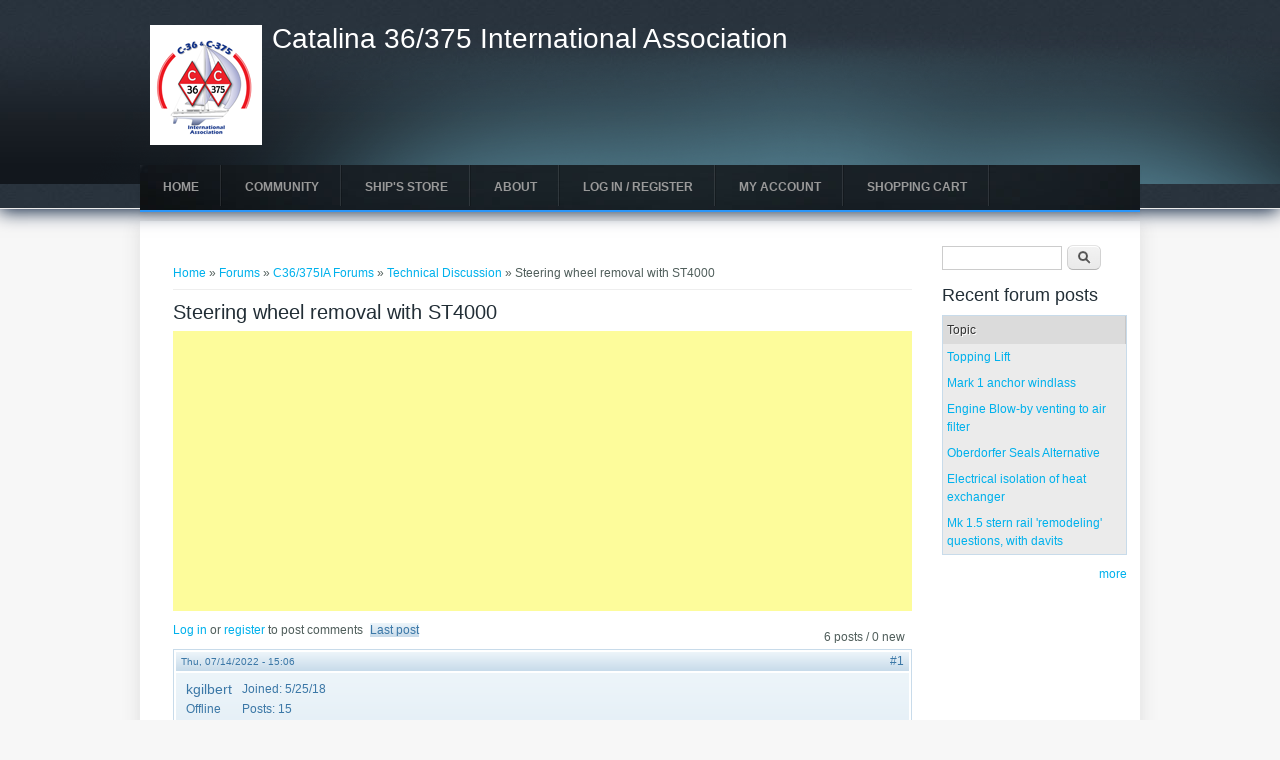

--- FILE ---
content_type: text/html; charset=utf-8
request_url: https://www.catalina36.org/forum/technical-discussion/steering-wheel-removal-st4000
body_size: 8004
content:
<!DOCTYPE html>
<head>
<meta charset="utf-8" />
<meta name="Generator" content="Drupal 7 (http://drupal.org); Commerce 1" />
<link rel="canonical" href="https://www.catalina36.org/forum/technical-discussion/steering-wheel-removal-st4000" />
<link rel="canonical" href="/forum/technical-discussion/steering-wheel-removal-st4000" />
<link rel="shortlink" href="/node/19329" />
<meta name="viewport" content="width=device-width" />
<link rel="shortcut icon" href="https://www.catalina36.org/favicon-32x32.png" type="image/png" />
<title>Steering wheel removal with ST4000 | Catalina 36/375 International Association</title>
<link type="text/css" rel="stylesheet" href="https://www.catalina36.org/sites/default/files/css/css_xE-rWrJf-fncB6ztZfd2huxqgxu4WO-qwma6Xer30m4.css" media="all" />
<link type="text/css" rel="stylesheet" href="https://www.catalina36.org/sites/default/files/css/css_RpdiyNsX3jvTQxNMMO_EelbtAfd8g5DEyfT6rcBxLyA.css" media="all" />
<link type="text/css" rel="stylesheet" href="https://www.catalina36.org/sites/default/files/css/css_nxli8tKQVpz2Y7ztbLbfl-yGkgSY_VH00hPhEKffwqE.css" media="all" />
<link type="text/css" rel="stylesheet" href="https://www.catalina36.org/sites/default/files/css/css_I8kCzDT7kkUetob7JbiVAbcEAt9_zxq9SFrMLjVeGy4.css" media="all" />
<script type="text/javascript" src="https://www.catalina36.org/sites/default/files/js/js_Pt6OpwTd6jcHLRIjrE-eSPLWMxWDkcyYrPTIrXDSON0.js"></script>
<script type="text/javascript" src="https://www.catalina36.org/sites/default/files/js/js_onbE0n0cQY6KTDQtHO_E27UBymFC-RuqypZZ6Zxez-o.js"></script>
<script type="text/javascript" src="https://www.catalina36.org/sites/default/files/js/js_H4cLI1G_0G_POVnWiEdfJq6oSwOGf24qJnZVrlNaKxg.js"></script>
<script type="text/javascript" src="https://www.catalina36.org/sites/default/files/js/js_RkVbdQdIqPUWtgUkQ7yH-SoICLUQ1r1asp1qQXkB01k.js"></script>
<script type="text/javascript" src="https://www.googletagmanager.com/gtag/js?id=UA-48680443-1"></script>
<script type="text/javascript">
<!--//--><![CDATA[//><!--
window.dataLayer = window.dataLayer || [];function gtag(){dataLayer.push(arguments)};gtag("js", new Date());gtag("set", "developer_id.dMDhkMT", true);gtag("config", "UA-48680443-1", {"groups":"default"});
//--><!]]>
</script>
<script type="text/javascript" src="https://www.catalina36.org/sites/default/files/js/js_EKdpg4-6SRzDSpeU9YwIsE3AQvHtZHa9eDMTVpVf1OQ.js"></script>
<script type="text/javascript" src="https://www.catalina36.org/sites/default/files/js/js_O2_RWQ27fTzPCxe7BS7y_Q-HwZi-_whcDMHSHu40YLE.js"></script>
<script type="text/javascript">
<!--//--><![CDATA[//><!--
jQuery.extend(Drupal.settings, {"basePath":"\/","pathPrefix":"","setHasJsCookie":0,"ajaxPageState":{"theme":"creative_responsive_theme","theme_token":"-KbZz4qyIpm9XAx9ElYxBo8g0w9k4iCKDXXQ_wAFhxc","js":{"0":1,"sites\/all\/modules\/contrib\/jquery_update\/replace\/jquery\/1.12\/jquery.min.js":1,"misc\/jquery-extend-3.4.0.js":1,"misc\/jquery-html-prefilter-3.5.0-backport.js":1,"misc\/jquery.once.js":1,"misc\/drupal.js":1,"sites\/all\/modules\/contrib\/jquery_update\/js\/jquery_browser.js":1,"misc\/form-single-submit.js":1,"sites\/all\/modules\/contrib\/admin_menu\/admin_devel\/admin_devel.js":1,"sites\/all\/modules\/contrib\/entityreference\/js\/entityreference.js":1,"sites\/all\/modules\/contrib\/cleantalk\/src\/js\/apbct-public.js":1,"sites\/all\/modules\/contrib\/iframe\/iframe.js":1,"sites\/all\/modules\/contrib\/google_analytics\/googleanalytics.js":1,"https:\/\/www.googletagmanager.com\/gtag\/js?id=UA-48680443-1":1,"1":1,"sites\/all\/modules\/contrib\/field_group\/field_group.js":1,"sites\/all\/modules\/contrib\/extlink\/js\/extlink.js":1,"sites\/all\/themes\/WAS-C36-Creative-Responsive-Theme\/js\/custom.js":1},"css":{"modules\/system\/system.base.css":1,"modules\/system\/system.menus.css":1,"modules\/system\/system.messages.css":1,"modules\/system\/system.theme.css":1,"modules\/book\/book.css":1,"modules\/comment\/comment.css":1,"modules\/field\/theme\/field.css":1,"modules\/node\/node.css":1,"modules\/poll\/poll.css":1,"modules\/search\/search.css":1,"modules\/user\/user.css":1,"sites\/all\/modules\/contrib\/extlink\/css\/extlink.css":1,"modules\/forum\/forum.css":1,"sites\/all\/modules\/contrib\/views\/css\/views.css":1,"sites\/all\/modules\/ckeditor\/css\/ckeditor.css":1,"sites\/all\/modules\/contrib\/ctools\/css\/ctools.css":1,"sites\/all\/modules\/contrib\/advanced_forum\/styles\/naked\/advanced-forum.naked.structure.css":1,"sites\/all\/modules\/contrib\/advanced_forum\/styles\/naked_stacked\/advanced-forum.naked_stacked.structure.css":1,"sites\/all\/modules\/contrib\/advanced_forum\/styles\/cloudless_day\/advanced-forum.cloudless_day.style.css":1,"sites\/all\/modules\/contrib\/advanced_forum\/styles\/cloudless_day_stacked\/advanced-forum.cloudless_day_stacked.style.css":1,"sites\/all\/modules\/contrib\/advanced_forum\/styles\/naked\/advanced-forum.naked.images.css":1,"sites\/all\/modules\/contrib\/advanced_forum\/styles\/cloudless_day\/advanced-forum.cloudless_day.images.css":1,"sites\/all\/themes\/WAS-C36-Creative-Responsive-Theme\/style.css":1,"sites\/all\/themes\/WAS-C36-Creative-Responsive-Theme\/media.css":1}},"jcarousel":{"ajaxPath":"\/jcarousel\/ajax\/views"},"better_exposed_filters":{"views":{"advanced_forum_active_topics":{"displays":{"block_1":{"filters":{"forum":{"required":false}}}}}}},"googleanalytics":{"account":["UA-48680443-1"],"trackOutbound":1,"trackMailto":1,"trackDownload":1,"trackDownloadExtensions":"7z|aac|arc|arj|asf|asx|avi|bin|csv|doc(x|m)?|dot(x|m)?|exe|flv|gif|gz|gzip|hqx|jar|jpe?g|js|mp(2|3|4|e?g)|mov(ie)?|msi|msp|pdf|phps|png|ppt(x|m)?|pot(x|m)?|pps(x|m)?|ppam|sld(x|m)?|thmx|qtm?|ra(m|r)?|sea|sit|tar|tgz|torrent|txt|wav|wma|wmv|wpd|xls(x|m|b)?|xlt(x|m)|xlam|xml|z|zip"},"field_group":{"fieldset":"full"},"extlink":{"extTarget":"_blank","extClass":"ext","extLabel":"(link is external)","extImgClass":0,"extIconPlacement":"append","extSubdomains":1,"extExclude":"","extInclude":"","extCssExclude":"","extCssExplicit":"","extAlert":0,"extAlertText":"This link will take you to an external web site.","mailtoClass":"mailto","mailtoLabel":"(link sends e-mail)","extUseFontAwesome":false},"urlIsAjaxTrusted":{"\/forum\/technical-discussion\/steering-wheel-removal-st4000":true}});
//--><!]]>
</script>
<!--[if lt IE 9]><script src="https://html5shiv.googlecode.com/svn/trunk/html5.js"></script><![endif]-->
</head>
<body class="html not-front not-logged-in one-sidebar sidebar-second page-node page-node- page-node-19329 node-type-forum">
    
<div id="header_wrapper">
  <div id="inner_header_wrapper">

    
    <header id="header" role="banner">
      <div id="logo"><a href="/" title="Home"><img src="https://www.catalina36.org/sites/default/files/static-images/ProductionLogo.png"/></a></div>
            <h1 id="site-title">
        <a href="/" title="Home">Catalina 36/375 International Association</a>
        <div id="site-description"></div>
      </h1>
      <div class="clear"></div>
    </header>

    <div class="menu_wrapper">
      <nav id="main-menu"  role="navigation">
        <a class="nav-toggle" href="#">Navigation</a>
        <div class="menu-navigation-container">
          <ul class="menu"><li class="first leaf"><a href="/" title="">Home</a></li>
<li class="expanded"><a href="/community" title="Fun and useful pages for everybody">Community</a><ul class="menu"><li class="first expanded"><a href="/forums/c36375ia-forums" title="">Forums</a><ul class="menu"><li class="first expanded"><a href="/forums/c36375ia-forums" title="On-line discussion forums for various topics">Website Forums</a><ul class="menu"><li class="first leaf"><a href="/forums/general-discussion" title="For discussion of everything that doesn&#039;t fit in the other forums!">General</a></li>
<li class="leaf"><a href="/forums/technical-discussion" title="For discussion of all technical issues with boat and engine">Technical</a></li>
<li class="leaf"><a href="/forums/sailing-discussion" title="For discussion of sailing techniques, sail trim, etc">Sailing</a></li>
<li class="leaf"><a href="/forums/cruising-discussion" title="Tips, itineraries, and stories from Catalinas on the move">Cruising</a></li>
<li class="leaf"><a href="/forums/racing-discussion" title="For discussion of racing exploits, racing rules, PHRF, etc.">Racing</a></li>
<li class="last leaf"><a href="/forums/website-support" title="Questions and discussions about this website">Website Support</a></li>
</ul></li>
<li class="last leaf"><a href="/forum/e-mail-list" title="Yes, we still provide a listserv-style e-mail list!">E-mail List</a></li>
</ul></li>
<li class="collapsed"><a href="/community/classified-ads" title="">Classified Ads</a></li>
<li class="collapsed"><a href="/community/fleet-directory" title="">Fleet Directory</a></li>
<li class="collapsed"><a href="/community/photos" title="">Photo Galleries</a></li>
<li class="collapsed"><a href="/community/adventures">Adventures</a></li>
<li class="collapsed"><a href="/community/boat-names" title="">Boat Names</a></li>
<li class="last collapsed"><a href="/community/boat-brochures">Boat Brochures</a></li>
</ul></li>
<li class="expanded"><a href="/ships-store" title="Memberships and swag">Ship&#039;s Store</a><ul class="menu"><li class="first last leaf"><a href="/about/membership/join-renew" title="Join or Renew your Membership in the C36/C375IA">Membership</a></li>
</ul></li>
<li class="expanded"><a href="/about" title="About the C36/C375IA">About</a><ul class="menu"><li class="first collapsed"><a href="/help" title="">Help</a></li>
<li class="expanded"><a href="/about/membership" title="About Membership in the C36/375IA">Membership</a><ul class="menu"><li class="first last collapsed"><a href="/about/membership/join-renew" title="How to start or renew a Membership in the C36/C375IA">Join/Renew</a></li>
</ul></li>
<li class="leaf"><a href="/about/history">History</a></li>
<li class="leaf"><a href="/about/officers" title="">Officers</a></li>
<li class="last leaf"><a href="/about/bylaws" title="">Bylaws</a></li>
</ul></li>
<li class="leaf"><a href="/user/login?current=node/19329" title="Log into your account, or create one">Log in / Register</a></li>
<li class="expanded"><a href="/user?current=node/19329" title="">My account</a><ul class="menu"><li class="first last leaf"><a href="/user" title="Your account details">Anonymous</a></li>
</ul></li>
<li class="last leaf"><a href="/ships-store/cart" title="">Shopping Cart</a></li>
</ul>        </div>
        <div class="clear"></div>
      </nav><!-- end main-menu -->
    </div>
  </div>
</div>
  
  <div id="container">

    
    <div class="content-sidebar-wrap">

    <div id="content">
      <div id="breadcrumbs"><h2 class="element-invisible">You are here</h2><nav class="breadcrumb"><a href="/">Home</a> » <a href="/forum">Forums</a> » <a href="/forums/c36375ia-forums">C36/375IA Forums</a> » <a href="/forums/technical-discussion">Technical Discussion</a> » Steering wheel removal with ST4000</nav></div>      <section id="post-content" role="main">
                        <h1 class="page-title">Steering wheel removal with ST4000</h1>                                        <div class="region region-content">
  <div id="block-block-9" class="block block-block">

      
  <div class="content">
    <script async src="//pagead2.googlesyndication.com/pagead/js/adsbygoogle.js"></script>
<!-- Banner above content -->
<ins class="adsbygoogle"
     style="display:block"
     data-ad-client="ca-pub-5860658470814925"
     data-ad-slot="9932740392"
     data-ad-format="auto"></ins>
<script>
(adsbygoogle = window.adsbygoogle || []).push({});
</script>  </div>
  
</div> <!-- /.block -->
<div id="block-system-main" class="block block-system">

      
  <div class="content">
    
  
<div id="forum-topic-header" class="forum-topic-header clearfix">
	
  <div class="topic-post-count">
  6 posts / 0 new  </div>

      <div class="topic-reply-link">
    <a href="/user/login?destination=comment/reply/19329%23comment-form">Log in</a> or <a href="/user/register?destination=comment/reply/19329%23comment-form">register</a> to post comments    </div>
  
  
      <div class="last-post-link">
     <a href="/forum/technical-discussion/steering-wheel-removal-st4000#comment-66326" class="af-button-large active"><span>Last post</span></a>    </div>
  

  <a id="forum-topic-top"></a>
</div>

<div id="post-19329" class="forum-post clearfix en posted-by-19016 node-full"  about="/forum/technical-discussion/steering-wheel-removal-st4000" typeof="sioc:Post sioct:BoardPost">
  <div class="forum-post-info clearfix">
    <div class="forum-posted-on">
      <span property="dc:date dc:created" content="2022-07-14T15:06:09-07:00" datatype="xsd:dateTime">Thu, 07/14/2022 - 15:06</span>
                </div>
    
    
        
    <span class="forum-post-number"><a href="/forum/technical-discussion/steering-wheel-removal-st4000" class="active">#1</a></span>
  </div> 
  <div class="forum-post-wrapper">
    <div class="forum-post-panel-sub">
              

<div class="author-pane clearfix">
 <div class="author-pane-inner">
              
    
        <div class="author-pane-section author-pane-section-1">
            <div class="author-pane-line author-name">
        <span class="username" xml:lang="" about="/users/kgilbert" typeof="sioc:UserAccount" property="foaf:name" datatype="">kgilbert</span>      </div>

                    <div class="author-pane-line author-offline">
           Offline        </div>
      
            
                </div>

    <div class="author-pane-section author-pane-section-2">
            
                    <div class="author-pane-line author-joined">
          <span class="author-pane-label">Joined:</span> 5/25/18        </div>
      
                    <div class="author-pane-line author-posts">
          <span class="author-pane-label">Posts:</span> 15        </div>
      
                </div>

        <div class="author-pane-section author-pane-contact">
            
            
            
                </div>

        <div class="author-pane-section author-pane-admin">
            
          
               </div>
  </div>
</div>
          </div>

    <div class="forum-post-panel-main clearfix">
              <div class="forum-post-title">
          Steering wheel removal with ST4000        </div>
      
      <div class="forum-post-content">
        <div class="field field-name-body field-type-text-with-summary field-label-hidden"><div class="field-items"><div class="field-item even" property="content:encoded"><p>I need to remove the wheel so that I can get at the wiring in the pod that contains the fuel guage, tach, hour meter, etc. But I have a still-functioning ST-4000 autopilot attached to the wheel. What am I getting myself into trying to detach all that so I can remove the wheel? How difficult is it?</p>
</div></div></div><div class="clear"><div>—</div><p>Avalon<br />
1996 Catalina 36 MKII<br />
Lake Superior</p>
</div>      </div>

      
          </div>
  </div>
  
  <div class="forum-post-footer clearfix">
    <div class="forum-jump-links">
      <a href="#forum-topic-top" title="Jump to top of page" class="af-button-small"><span>Top</span></a>
    </div>

    <div class="forum-post-links">
      <ul class="links inline"><li class="comment_forbidden first last"><span><a href="/user/login?destination=comment/reply/19329%23comment-form">Log in</a> or <a href="/user/register?destination=comment/reply/19329%23comment-form">register</a> to post comments</span></li>
</ul>    </div>
  </div>
  </div>
<div id="forum-comments" class="comment-wrapper">
  <a id="comment-66307"></a>


<div id="post-66307" class="forum-post clearfix en posted-by-38"  about="/comment/66307#comment-66307" typeof="sioc:Post sioct:Comment">
  <div class="forum-post-info clearfix">
    <div class="forum-posted-on">
      Fri, 07/15/2022 - 04:03
                    
        
                  </div>
    
    
        
    <span class="forum-post-number"><a href="/comment/66307#comment-66307" class="permalink" rel="bookmark">#2</a></span>
  </div> 
  <div class="forum-post-wrapper">
    <div class="forum-post-panel-sub">
              

<div class="author-pane clearfix">
 <div class="author-pane-inner">
              
  <div class="picture">
    <img typeof="foaf:Image" src="https://www.catalina36.org/sites/default/files/styles/thumbnail/public/user/pictures/KRPS%20Cruz%20Aug%202012%20320.jpg?itok=1jTOueSU" alt="GaryB&#039;s picture" title="GaryB&#039;s picture" />  </div>
    
        <div class="author-pane-section author-pane-section-1">
            <div class="author-pane-line author-name">
        <span class="username" xml:lang="" about="/users/garyb" typeof="sioc:UserAccount" property="foaf:name" datatype="">GaryB</span>      </div>

                    <div class="author-pane-line author-offline">
           Offline        </div>
      
            
                </div>

    <div class="author-pane-section author-pane-section-2">
            
                    <div class="author-pane-line author-joined">
          <span class="author-pane-label">Joined:</span> 10/26/08        </div>
      
                    <div class="author-pane-line author-posts">
          <span class="author-pane-label">Posts:</span> 589        </div>
      
                </div>

        <div class="author-pane-section author-pane-contact">
            
            
            
                </div>

        <div class="author-pane-section author-pane-admin">
            
          
               </div>
  </div>
</div>
          </div>

    <div class="forum-post-panel-main clearfix">
      
      <div class="forum-post-content">
        <span rel="sioc:reply_of" resource="/forum/technical-discussion/steering-wheel-removal-st4000" class="rdf-meta element-hidden"></span><div class="field field-name-comment-body field-type-text-long field-label-hidden"><div class="field-items"><div class="field-item even" property="content:encoded"><p>I believe it is as simple as removing the power supply to the motor and assembly will come off with wheel.</p>
</div></div></div><div class="clear"><div>—</div><p>Gary Bain<br />
	S/V "Gone With The Wind"<br />
	Catalina 36', Hull #: 1056, Year: 1990, Engine: M-35<br />
	Standard Rig<br />
	Moored: Boothbay Harbor, Maine<br />
	Home: Auburn, Maine</p>
</div>      </div>

      
          </div>
  </div>
  
  <div class="forum-post-footer clearfix">
    <div class="forum-jump-links">
      <a href="#forum-topic-top" title="Jump to top of page" class="af-button-small"><span>Top</span></a>
    </div>

    <div class="forum-post-links">
      <ul class="links inline"><li class="comment_forbidden first last"><span><a href="/user/login?destination=comment/reply/19329%23comment-form">Log in</a> or <a href="/user/register?destination=comment/reply/19329%23comment-form">register</a> to post comments</span></li>
</ul>    </div>
  </div>
  </div>
<a id="comment-66309"></a>


<div id="post-66309" class="forum-post clearfix en posted-by-19139"  about="/comment/66309#comment-66309" typeof="sioc:Post sioct:Comment">
  <div class="forum-post-info clearfix">
    <div class="forum-posted-on">
      Fri, 07/15/2022 - 06:02
                    
        
                  </div>
    
    
        
    <span class="forum-post-number"><a href="/comment/66309#comment-66309" class="permalink" rel="bookmark">#3</a></span>
  </div> 
  <div class="forum-post-wrapper">
    <div class="forum-post-panel-sub">
              

<div class="author-pane clearfix">
 <div class="author-pane-inner">
              
    
        <div class="author-pane-section author-pane-section-1">
            <div class="author-pane-line author-name">
        <span class="username" xml:lang="" about="/users/dhickmanii" typeof="sioc:UserAccount" property="foaf:name" datatype="">dhickmanii</span>      </div>

                    <div class="author-pane-line author-offline">
           Offline        </div>
      
            
                </div>

    <div class="author-pane-section author-pane-section-2">
            
                    <div class="author-pane-line author-joined">
          <span class="author-pane-label">Joined:</span> 7/27/18        </div>
      
                    <div class="author-pane-line author-posts">
          <span class="author-pane-label">Posts:</span> 33        </div>
      
                </div>

        <div class="author-pane-section author-pane-contact">
            
            
            
                </div>

        <div class="author-pane-section author-pane-admin">
            
          
               </div>
  </div>
</div>
          </div>

    <div class="forum-post-panel-main clearfix">
      
      <div class="forum-post-content">
        <span rel="sioc:reply_of" resource="/forum/technical-discussion/steering-wheel-removal-st4000" class="rdf-meta element-hidden"></span><div class="field field-name-comment-body field-type-text-long field-label-hidden"><div class="field-items"><div class="field-item even" property="content:encoded"><p>IIRC, 3 attachment points each with 2 machine screws. Then just set the assembly to the side. &nbsp;It slips over a peg that acts as a reaction bar, but it should be a slip fit with no fasteners. &nbsp; All an all, it should take less than 5 minutes.&nbsp;</p>
<p>	David</p>
</div></div></div><div class="clear"><div>—</div><p>David<br />
Mobile, AL<br />
S/V&nbsp;<em>Beach Belle<br />
1983 Catalina 36 Mk I #154</em><br />
Std. Rig, Fin Keel, M25</p>
</div>      </div>

      
          </div>
  </div>
  
  <div class="forum-post-footer clearfix">
    <div class="forum-jump-links">
      <a href="#forum-topic-top" title="Jump to top of page" class="af-button-small"><span>Top</span></a>
    </div>

    <div class="forum-post-links">
      <ul class="links inline"><li class="comment_forbidden first last"><span><a href="/user/login?destination=comment/reply/19329%23comment-form">Log in</a> or <a href="/user/register?destination=comment/reply/19329%23comment-form">register</a> to post comments</span></li>
</ul>    </div>
  </div>
  </div>

<div class="indented"><a id="comment-66311"></a>


<div id="post-66311" class="forum-post clearfix en posted-by-17031"  about="/comment/66311#comment-66311" typeof="sioc:Post sioct:Comment">
  <div class="forum-post-info clearfix">
    <div class="forum-posted-on">
      Fri, 07/15/2022 - 14:04
                    
        
                  </div>
    
       	 <span class="forum-in-reply-to"><a href="/forum/technical-discussion/steering-wheel-removal-st4000#comment-66309" class="active">(Reply to #3)</a></span>
    
        
    <span class="forum-post-number"><a href="/comment/66311#comment-66311" class="permalink" rel="bookmark">#4</a></span>
  </div> 
  <div class="forum-post-wrapper">
    <div class="forum-post-panel-sub">
              

<div class="author-pane clearfix">
 <div class="author-pane-inner">
              
  <div class="picture">
    <img typeof="foaf:Image" src="https://www.catalina36.org/sites/default/files/styles/thumbnail/public/user/pictures/picture-17031-1497209106.jpg?itok=Cy7v6j86" alt="Haro&#039;s picture" title="Haro&#039;s picture" />  </div>
    
        <div class="author-pane-section author-pane-section-1">
            <div class="author-pane-line author-name">
        <span class="username" xml:lang="" about="/users/haro" typeof="sioc:UserAccount" property="foaf:name" datatype="">Haro</span>      </div>

                    <div class="author-pane-line author-offline">
           Offline        </div>
      
            
                </div>

    <div class="author-pane-section author-pane-section-2">
            
                    <div class="author-pane-line author-joined">
          <span class="author-pane-label">Joined:</span> 11/7/14        </div>
      
                    <div class="author-pane-line author-posts">
          <span class="author-pane-label">Posts:</span> 454        </div>
      
                </div>

        <div class="author-pane-section author-pane-contact">
            
            
            
                </div>

        <div class="author-pane-section author-pane-admin">
            
          
               </div>
  </div>
</div>
          </div>

    <div class="forum-post-panel-main clearfix">
      
      <div class="forum-post-content">
        <span rel="sioc:reply_of" resource="/forum/technical-discussion/steering-wheel-removal-st4000" class="rdf-meta element-hidden"></span><span rel="sioc:reply_of" resource="/comment/66309#comment-66309" class="rdf-meta element-hidden"></span><div class="field field-name-comment-body field-type-text-long field-label-hidden"><div class="field-items"><div class="field-item even" property="content:encoded"><p>On mine, I pull back the rubber booth on the back of the motor and unplug the plug. No tools needed. To remove the wheel I use steering puller.</p>
</div></div></div><div class="clear"><div>—</div><p><a href="http://mei1970.org/saillavie/">Sail La Vie 1999 Catalina 36 MKII,</a> M35B-17031, <a href="http://parks.smcgov.org/coyote-point-marina">Coyote Point, San Mateo, CA </a><br />
<a href="http://mei1970.org/saillavie/">About Sail La Vie</a><br />
&nbsp;</p>
</div>      </div>

      
          </div>
  </div>
  
  <div class="forum-post-footer clearfix">
    <div class="forum-jump-links">
      <a href="#forum-topic-top" title="Jump to top of page" class="af-button-small"><span>Top</span></a>
    </div>

    <div class="forum-post-links">
      <ul class="links inline"><li class="comment_forbidden first last"><span><a href="/user/login?destination=comment/reply/19329%23comment-form">Log in</a> or <a href="/user/register?destination=comment/reply/19329%23comment-form">register</a> to post comments</span></li>
</ul>    </div>
  </div>
  </div>
</div><a id="comment-66315"></a>


<div id="post-66315" class="forum-post clearfix en posted-by-18963"  about="/comment/66315#comment-66315" typeof="sioc:Post sioct:Comment">
  <div class="forum-post-info clearfix">
    <div class="forum-posted-on">
      Mon, 07/18/2022 - 23:10
                    
        
                  </div>
    
    
        
    <span class="forum-post-number"><a href="/comment/66315#comment-66315" class="permalink" rel="bookmark">#5</a></span>
  </div> 
  <div class="forum-post-wrapper">
    <div class="forum-post-panel-sub">
              

<div class="author-pane clearfix">
 <div class="author-pane-inner">
              
  <div class="picture">
    <img typeof="foaf:Image" src="https://www.catalina36.org/sites/default/files/styles/thumbnail/public/user/pictures/picture-18963-1544376135.jpg?itok=Fm3P-xWU" alt="Siler Starum&#039;s picture" title="Siler Starum&#039;s picture" />  </div>
    
        <div class="author-pane-section author-pane-section-1">
            <div class="author-pane-line author-name">
        <span class="username" xml:lang="" about="/users/siler-starum" typeof="sioc:UserAccount" property="foaf:name" datatype="">Siler Starum</span>      </div>

                    <div class="author-pane-line author-offline">
           Offline        </div>
      
            
                </div>

    <div class="author-pane-section author-pane-section-2">
            
                    <div class="author-pane-line author-joined">
          <span class="author-pane-label">Joined:</span> 4/20/18        </div>
      
                    <div class="author-pane-line author-posts">
          <span class="author-pane-label">Posts:</span> 116        </div>
      
                </div>

        <div class="author-pane-section author-pane-contact">
            
            
            
                </div>

        <div class="author-pane-section author-pane-admin">
            
          
               </div>
  </div>
</div>
          </div>

    <div class="forum-post-panel-main clearfix">
      
      <div class="forum-post-content">
        <span rel="sioc:reply_of" resource="/forum/technical-discussion/steering-wheel-removal-st4000" class="rdf-meta element-hidden"></span><div class="field field-name-comment-body field-type-text-long field-label-hidden"><div class="field-items"><div class="field-item even" property="content:encoded"><p>On our Catalina 36MKII it is not needed to have the steering-wheel removed to get to the wiring inside the pod. With the over&nbsp;length of cabling it is possible to maneuvre the cover with the meters through the wheel and you have full access to cabling etc.</p>
</div></div></div><div class="clear"><div>—</div><p>Durk Nijdam<br />
<em>S/V "SILER"</em><br />
Catalina 36MKII - 2001 / hullnr. 2013<br />
Stavoren - Holland</p>
</div>      </div>

      
          </div>
  </div>
  
  <div class="forum-post-footer clearfix">
    <div class="forum-jump-links">
      <a href="#forum-topic-top" title="Jump to top of page" class="af-button-small"><span>Top</span></a>
    </div>

    <div class="forum-post-links">
      <ul class="links inline"><li class="comment_forbidden first last"><span><a href="/user/login?destination=comment/reply/19329%23comment-form">Log in</a> or <a href="/user/register?destination=comment/reply/19329%23comment-form">register</a> to post comments</span></li>
</ul>    </div>
  </div>
  </div>
<a id="comment-66326"></a>


<div id="post-66326" class="forum-post clearfix en posted-by-19016 post-by-starter"  about="/comment/66326#comment-66326" typeof="sioc:Post sioct:Comment">
  <div class="forum-post-info clearfix">
    <div class="forum-posted-on">
      Mon, 07/25/2022 - 05:27
                    
        
                  </div>
    
    
        
    <span class="forum-post-number"><a href="/comment/66326#comment-66326" class="permalink" rel="bookmark">#6</a></span>
  </div> 
  <div class="forum-post-wrapper">
    <div class="forum-post-panel-sub">
              

<div class="author-pane clearfix">
 <div class="author-pane-inner">
              
    
        <div class="author-pane-section author-pane-section-1">
            <div class="author-pane-line author-name">
        <span class="username" xml:lang="" about="/users/kgilbert" typeof="sioc:UserAccount" property="foaf:name" datatype="">kgilbert</span>      </div>

                    <div class="author-pane-line author-offline">
           Offline        </div>
      
            
                </div>

    <div class="author-pane-section author-pane-section-2">
            
                    <div class="author-pane-line author-joined">
          <span class="author-pane-label">Joined:</span> 5/25/18        </div>
      
                    <div class="author-pane-line author-posts">
          <span class="author-pane-label">Posts:</span> 15        </div>
      
                </div>

        <div class="author-pane-section author-pane-contact">
            
            
            
                </div>

        <div class="author-pane-section author-pane-admin">
            
          
               </div>
  </div>
</div>
          </div>

    <div class="forum-post-panel-main clearfix">
      
      <div class="forum-post-content">
        <span rel="sioc:reply_of" resource="/forum/technical-discussion/steering-wheel-removal-st4000" class="rdf-meta element-hidden"></span><div class="field field-name-comment-body field-type-text-long field-label-hidden"><div class="field-items"><div class="field-item even" property="content:encoded"><p>Thanks all. What a great group. I'll give this a try next time I'm up at the boat.</p>
</div></div></div><div class="clear"><div>—</div><p>Avalon<br />
1996 Catalina 36 MKII<br />
Lake Superior</p>
</div>      </div>

      
          </div>
  </div>
  
  <div class="forum-post-footer clearfix">
    <div class="forum-jump-links">
      <a href="#forum-topic-top" title="Jump to top of page" class="af-button-small"><span>Top</span></a>
    </div>

    <div class="forum-post-links">
      <ul class="links inline"><li class="comment_forbidden first last"><span><a href="/user/login?destination=comment/reply/19329%23comment-form">Log in</a> or <a href="/user/register?destination=comment/reply/19329%23comment-form">register</a> to post comments</span></li>
</ul>    </div>
  </div>
  </div>
      <a href="/user/login?destination=comment/reply/19329%23comment-form">Log in</a> or <a href="/user/register?destination=comment/reply/19329%23comment-form">register</a> to post comments  </div>
  </div>
  
</div> <!-- /.block -->
</div>
 <!-- /.region -->
      </section> <!-- /#main -->
    </div>
  
      
    </div>

          <aside id="sidebar-second" role="complementary">
        <div class="region region-sidebar-second">
  <div id="block-search-form" class="block block-search">

      
  <div class="content">
    <form action="/forum/technical-discussion/steering-wheel-removal-st4000" method="post" id="search-block-form" accept-charset="UTF-8"><div><div class="container-inline">
      <h2 class="element-invisible">Search form</h2>
    <div class="form-item form-type-textfield form-item-search-block-form">
  <label class="element-invisible" for="edit-search-block-form--2">Search </label>
 <input title="Enter the terms you wish to search for." type="text" id="edit-search-block-form--2" name="search_block_form" value="" size="15" maxlength="128" class="form-text" />
</div>
<div class="form-actions form-wrapper" id="edit-actions"><input type="submit" id="edit-submit" name="op" value="Search" class="form-submit" /></div><input type="hidden" name="form_build_id" value="form-q2HKHje3mRSEMQ0kG7CuPv46L_vOk2PV1bFRqgMzBL0" />
<input type="hidden" name="form_id" value="search_block_form" />
</div>
</div></form>  </div>
  
</div> <!-- /.block -->
<div id="block-views-e292f6bc64606ed15c348fcee13486f4" class="block block-views">

        <h2 >Recent forum posts</h2>
    
  <div class="content">
    <div class="view view-advanced-forum-active-topics view-id-advanced_forum_active_topics view-display-id-block_1 view-dom-id-838aeeb3c344e6a0ee9f238dd93960da">
        
  
  
      <div class="view-content">
       <div id="forum-topic-list">
  
  <table class="forum-table forum-table-topics forum-table forum-table-topics cols-1">
    <thead>
      <tr>
                  <th class="views-field views-field-title">
            Topic          </th>
              </tr>
    </thead>
    <tbody>
              <tr class="odd views-row-first">
                                                  <td class="views-field views-field-title">
                                             <a href="/forum/general-discussion/topping-lift" title="Last spring we had a bunch of boat owners in the harbor on a work party to put our masts back up." class="topic-title">Topping Lift</a>              </td>
                              </tr>
              <tr class="even">
                                                  <td class="views-field views-field-title">
                                             <a href="/forum/general-discussion/mark-1-anchor-windlass" title="Hello folks. I want to install an electric anchor windlass on my Catalina 36. It&#039;s a Mark 1 and it doesn&#039;t have one currently. I&#039;ve seen the Sail La Vie discussion which is on a different vessel." class="topic-title">Mark 1 anchor windlass</a>              </td>
                              </tr>
              <tr class="odd">
                                                  <td class="views-field views-field-title">
                                             <a href="/forum/technical-discussion/engine-blow-venting-air-filter" title="Hi All," class="topic-title">Engine Blow-by venting to air filter</a>              </td>
                              </tr>
              <tr class="even">
                                                  <td class="views-field views-field-title">
                                             <a href="/forum/technical-discussion/oberdorfer-seals-alternative" title="After searching for an alternative to pricey Oberdorfer seals for my N202M-16, I was able to obtain equivalent seals that are easy to install ( no tools needed) and are made out of the same rubber " class="topic-title">Oberdorfer Seals Alternative</a>              </td>
                              </tr>
              <tr class="odd">
                                                  <td class="views-field views-field-title">
                                             <a href="/forum/technical-discussion/electrical-isolation-heat-exchanger" title="Has any one though of or done an electrical isolation of the heat exchanger? I&#039;m thinking of placing thin rubber strips between the exchanger and the bracket(s)." class="topic-title">Electrical isolation of heat exchanger</a>              </td>
                              </tr>
              <tr class="even views-row-last">
                                                  <td class="views-field views-field-title">
                                             <a href="/forum/technical-discussion/mk-15-stern-rail-remodeling-questions-davits" title="Hi all," class="topic-title">Mk 1.5 stern rail &#039;remodeling&#039; questions, with davits</a>              </td>
                              </tr>
          </tbody>
  </table>
</div>
    </div>
  
  
  
      
<div class="more-link">
  <a href="/forum">
    more  </a>
</div>
  
  
  
</div>  </div>
  
</div> <!-- /.block -->
</div>
 <!-- /.region -->
      </aside>  <!-- /#sidebar-first -->
      
</div>

<div id="footer">
  <div id="footer_wrapper">
      </div>
  <div class="footer_credit">
    <div class="footer_inner_credit">
          
    <div id="copyright">
     <p class="copyright">Copyright &copy; 2025, Catalina 36/375 International Association </p> <p class="credits"> Theme by  <a href="http://www.zymphonies.com">Zymphonies</a></p>
    <div class="clear"></div>
    </div>
  </div>
  </div>
</div>  <script type="text/javascript">
<!--//--><![CDATA[//><!--
ctSetCookie("ct_check_js", "9e9c9c5cf597787532ce6ba79b587671", "0");
//--><!]]>
</script>
</body>
</html>


--- FILE ---
content_type: text/html; charset=utf-8
request_url: https://www.google.com/recaptcha/api2/aframe
body_size: 268
content:
<!DOCTYPE HTML><html><head><meta http-equiv="content-type" content="text/html; charset=UTF-8"></head><body><script nonce="-A0YQq_X-Oh6Ri5MjSeplQ">/** Anti-fraud and anti-abuse applications only. See google.com/recaptcha */ try{var clients={'sodar':'https://pagead2.googlesyndication.com/pagead/sodar?'};window.addEventListener("message",function(a){try{if(a.source===window.parent){var b=JSON.parse(a.data);var c=clients[b['id']];if(c){var d=document.createElement('img');d.src=c+b['params']+'&rc='+(localStorage.getItem("rc::a")?sessionStorage.getItem("rc::b"):"");window.document.body.appendChild(d);sessionStorage.setItem("rc::e",parseInt(sessionStorage.getItem("rc::e")||0)+1);localStorage.setItem("rc::h",'1766324682293');}}}catch(b){}});window.parent.postMessage("_grecaptcha_ready", "*");}catch(b){}</script></body></html>